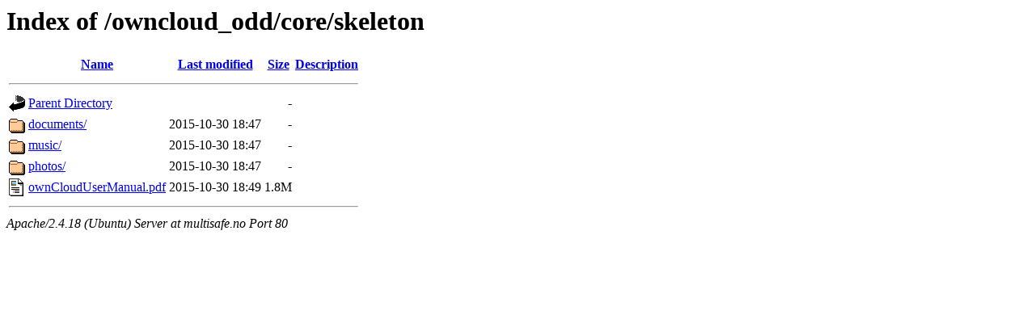

--- FILE ---
content_type: text/html;charset=UTF-8
request_url: http://multisafe.no/owncloud_odd/core/skeleton/?C=M;O=A
body_size: 530
content:
<!DOCTYPE HTML PUBLIC "-//W3C//DTD HTML 3.2 Final//EN">
<html>
 <head>
  <title>Index of /owncloud_odd/core/skeleton</title>
 </head>
 <body>
<h1>Index of /owncloud_odd/core/skeleton</h1>
  <table>
   <tr><th valign="top"><img src="/icons/blank.gif" alt="[ICO]"></th><th><a href="?C=N;O=A">Name</a></th><th><a href="?C=M;O=D">Last modified</a></th><th><a href="?C=S;O=A">Size</a></th><th><a href="?C=D;O=A">Description</a></th></tr>
   <tr><th colspan="5"><hr></th></tr>
<tr><td valign="top"><img src="/icons/back.gif" alt="[PARENTDIR]"></td><td><a href="/owncloud_odd/core/">Parent Directory</a></td><td>&nbsp;</td><td align="right">  - </td><td>&nbsp;</td></tr>
<tr><td valign="top"><img src="/icons/folder.gif" alt="[DIR]"></td><td><a href="documents/">documents/</a></td><td align="right">2015-10-30 18:47  </td><td align="right">  - </td><td>&nbsp;</td></tr>
<tr><td valign="top"><img src="/icons/folder.gif" alt="[DIR]"></td><td><a href="music/">music/</a></td><td align="right">2015-10-30 18:47  </td><td align="right">  - </td><td>&nbsp;</td></tr>
<tr><td valign="top"><img src="/icons/folder.gif" alt="[DIR]"></td><td><a href="photos/">photos/</a></td><td align="right">2015-10-30 18:47  </td><td align="right">  - </td><td>&nbsp;</td></tr>
<tr><td valign="top"><img src="/icons/layout.gif" alt="[   ]"></td><td><a href="ownCloudUserManual.pdf">ownCloudUserManual.pdf</a></td><td align="right">2015-10-30 18:49  </td><td align="right">1.8M</td><td>&nbsp;</td></tr>
   <tr><th colspan="5"><hr></th></tr>
</table>
<address>Apache/2.4.18 (Ubuntu) Server at multisafe.no Port 80</address>
</body></html>
